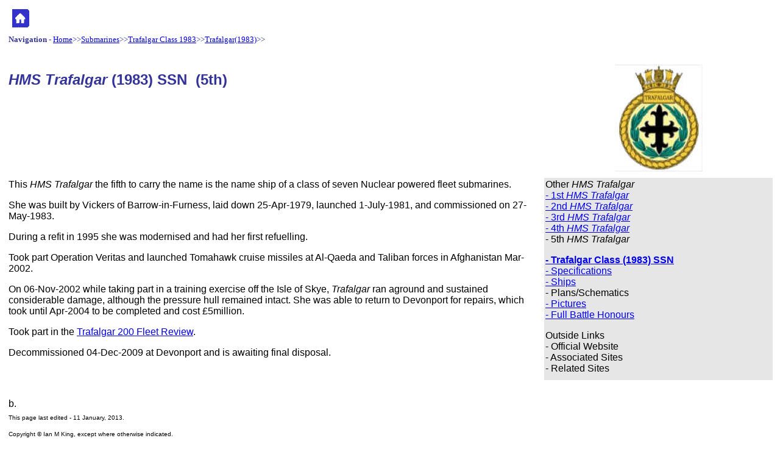

--- FILE ---
content_type: text/html
request_url: http://britainsnavy.co.uk/Ships/HMS%20Trafalgar/HMS%20Trafalgar%20(1983)%20SSN%205.htm
body_size: 2194
content:
<html>

<head>
<meta http-equiv="Content-Type" content="text/html; charset=windows-1252">
<meta http-equiv="Content-Language" content="en-gb">
<meta name="GENERATOR" content="Microsoft FrontPage 6.0">
<meta name="ProgId" content="FrontPage.Editor.Document">
<title>HMS Trafalgar (1983) SSN 5</title>
<link rel="stylesheet" type="text/css" href="../../RN1_style.css">
</head>

<body stylesrc="../../Backgroundpage.htm" bgcolor="#FFFFFF">


<div align="left">

<table border="0" width="100%" cellpadding="2" cellspacing="4" height="318" align="left">
  <tr>
    <td width="100%" colspan="2" height="20" class="Normal" valign="top" align="left">
    <!--webbot
      bot="Include" U-Include="../../Headerpage.htm" TAG="BODY" startspan -->

<p>&nbsp;<a href="../../start.htm"><img border="0" src="../../images/home.gif" alt="Home" width="31" height="31"></a></p>

<!--webbot bot="Include" i-checksum="46023" endspan -->

    </td>
  </tr>
  <tr>
    <td width="100%" colspan="2" height="20" class="Normal" valign="top" align="left">
      <p class="Navigation"><b>Navigation</b> - <a href="../../start.htm">Home</a>&gt;&gt;<a href="../../SS/AA-Submarines%20Menu.htm">Submarines</a>&gt;&gt;<a href="../../SS/Trafalgar%20Class%20(1983)%20SSN.htm">Trafalgar 
		Class 1983</a>&gt;&gt;<a href="HMS%20Trafalgar%20(1983)%20SSN%205.htm">Trafalgar(1983)</a>&gt;&gt; </td>
  </tr>
  <tr>
    <td width="70%" height="20" class="Normal" valign="top" align="left"></td>
    <td width="30%" height="20" class="Normal" valign="top" align="left"></td>
  </tr>
  <tr>
    <td width="70%" height="20" class="Normal" valign="top" align="left">
      <h1 class="Head1"><i>HMS Trafalgar</i>  (1983) SSN&nbsp; (5th)</h1>
    </td>
    <td width="30%" height="20" class="Normal" valign="top" align="center">&nbsp;
      <img border="0" src="Trafalgar_badge.jpg" width="144" height="177">&nbsp;&nbsp;</td>
  </tr>
  <tr>
    <td width="70%" height="20" class="Normal" valign="top" align="left">
      This <i> HMS Trafalgar</i> the fifth to carry the name is the name ship of a class of
      seven Nuclear powered fleet submarines.
      <p>She was built by Vickers of Barrow-in-Furness, laid down 25-Apr-1979, launched 1-July-1981, and commissioned on 27-May-1983.</p>
      <p>During a refit in 1995 she was modernised and had her first refuelling.</p>
		<p>Took part Operation Veritas and launched Tomahawk cruise missiles at 
		Al-Qaeda and Taliban forces in Afghanistan Mar-2002.</p>
      <p>On 06-Nov-2002 while taking part in a training exercise off the Isle of 
      Skye, <i>Trafalgar</i> ran aground and sustained considerable damage, 
      although the pressure hull remained intact. She was able to return to 
      Devonport for repairs, which took until Apr-2004 to be completed and cost 
		£5million.</p>
		<p>Took part in the <a href="../../Fleet%20Review/Trafalgar%20200%20Fleet%20Review.htm">
		Trafalgar 200 Fleet Review</a>.</p>
      <p>
      Decommissioned 04-Dec-2009 at Devonport and is awaiting final disposal.</p>
		<p>
      &nbsp;</p>
    </td>
    <td width="30%" height="20" class="Normal" valign="top" align="left" bgcolor="#E6E6E6">
      <p class="Normal">Other <i> HMS Trafalgar</i><br>
      <a href="../../Ships/HMS%20Trafalgar/HMS%20Trafalgar%20(1820)%201.htm">
      - 1st <i>HMS Trafalgar</i></a><br>
      <a href="../../Ships/HMS%20Trafalgar/HMS%20Trafalgar%20(1841)%202.htm">
      - 2nd <i> HMS Trafalgar
      </i></a> <i> <br>
      </i><a href="HMS%20Trafalgar%20(1890)%20BB%203.htm">
      - 3rd <i> HMS Trafalgar</i></a> <i> <br>
      </i>
      <a href="HMS%20Trafalgar%20(1945)%20DD%204.htm">
      - 4th <i>HMS Trafalgar
      </i>
      </a> <i><br>
      </i>
      - 5th <i>HMS Trafalgar</i></p>
      <p class="Normal"><b>
		<a href="../../SS/Trafalgar%20Class%20(1983)%20SSN.htm">- Trafalgar
      Class (1983) SSN</a></b><br>
      <a href="../../SS/Trafalgar%20Class%20(1983)%20SSN%20Spec.htm"> - Specifications</a><br>
      <a href="../../SS/Trafalgar%20Class%20(1983)%20SSN%20Ships.htm"> - Ships</a><br>
      - Plans/Schematics<br>
      <a href="HMS%20Trafalgar%20(1983)%20SSN%20Picts.htm">- Pictures</a><br>
      <a href="HMS%20Trafalgar%20Battle%20Honours.htm">- Full Battle Honours</a></p>
      <p class="Normal">Outside Links<br>
      - Official Website<br>
      - Associated Sites<br>
      - Related Sites</td>
  </tr>
  <tr>
    <td width="70%" height="20" class="Normal" valign="top" align="left"></td>
    <td width="30%" height="20" class="Normal" valign="top" align="left"></td>
  </tr>
  <tr>
    <td width="100%" height="20" class="Normal" valign="top" align="left" colspan="2">
	b.</td>
  </tr>
  <tr>
    <td width="100%" height="20" class="Normal" colspan="2" valign="top" align="left">
    <font size="1">This page last edited -
    <!--webbot bot="Timestamp" S-Type="EDITED" S-Format="%d %B, %Y" startspan -->11 January, 2013<!--webbot bot="Timestamp" i-checksum="38631" endspan -->. </font>
    <!--webbot
      bot="Include" U-Include="../../Footerpage.htm" TAG="BODY" startspan -->

<p><font size="1">Copyright © Ian M King, except where otherwise indicated.</font></p>
<!--webbot bot="Include" i-checksum="10673" endspan -->

    </td>
  </tr>
</table>
</div>
<div align="right">
  <table border="1" width="0" height="1">
    <tr>
      <td width="0" height="1"></td>
    </tr>
  </table>
</div>

</body>

</html>


--- FILE ---
content_type: text/css
request_url: http://britainsnavy.co.uk/RN1_style.css
body_size: 324
content:
.Head1       { font-family: Arial; color: #333399; font-size: 18pt; font-weight: bold;                margin-top: 12; margin-bottom: 9 }.Tablehead   { font-family: Arial; color: #333399; font-size: 12pt; font-weight: bold }.Head2       {  font-family: Arial; color: #333399; font-size: 14pt; font-weight: bold;                margin-top: 9; margin-bottom: 6}.Head3       { font-family: Arial; font-size: 12pt; font-weight: bold; margin-top: 9;                margin-bottom: 3 }               .Normal      { font-family: Arial; font-size: 12pt }.Navigation  { font-family: Arial Narrow; color: #333399; font-size: 10pt }